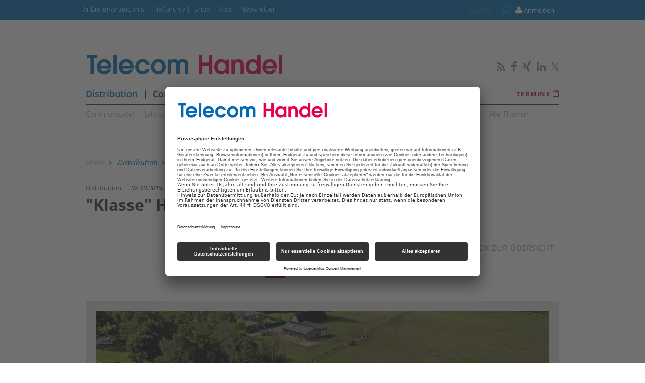

--- FILE ---
content_type: text/html; charset=UTF-8
request_url: https://www.telecom-handel.de/bildergalerie/klasse-hausmesse-michael-telecom-2137062.html?seite=0
body_size: 11132
content:
<!DOCTYPE html>
<html prefix="og: http://ogp.me/ns#" class="no-js" lang="de-DE" data-placeholder-focus="true">

<head>
      <link rel="dns-prefetch" href="//app.usercentrics.eu" />
  <link rel="dns-prefetch" href="//api.usercentrics.eu" />

  <link rel="preconnect" href="//app.usercentrics.eu">
  <link rel="preconnect" href="//api.usercentrics.eu">

      <link rel="preconnect" href="//privacy-proxy.usercentrics.eu">
  
  <link rel="preload" href="//app.usercentrics.eu/browser-ui/latest/loader.js" as="script">
      <link rel="preload" href="//privacy-proxy.usercentrics.eu/latest/uc-block.bundle.js" as="script">
  
      <script id="usercentrics-cmp" data-settings-id="rEYE8sMIH" src="https://app.usercentrics.eu/browser-ui/latest/loader.js" async></script>
  
      <script type="application/javascript" src="https://privacy-proxy.usercentrics.eu/latest/uc-block.bundle.js"></script>
  
  <meta charset="UTF-8">
  <meta name="viewport" content="width=device-width, initial-scale=1, maximum-scale=1, user-scalable=no">

  
    <link rel="apple-touch-icon" sizes="180x180" href="/apple-touch-icon.png">
  <link rel="icon" type="image/png" sizes="32x32" href="/favicon-32x32.png">
  <link rel="icon" type="image/png" sizes="16x16" href="/favicon-16x16.png">
  <link rel="manifest" href="/site.webmanifest">
  <link rel="mask-icon" href="/safari-pinned-tab.svg" color="#5bbad5">
  <meta name="msapplication-TileColor" content="#ffffff">
  <meta name="theme-color" content="#ffffff">

    
  <!-- Chrome, Firefox OS and Opera -->
  <meta name="theme-color" content="#C1004A">
  <!-- Windows Phone -->
  <meta name="msapplication-navbutton-color" content="#C1004A">
  <!-- iOS Safari -->
  <meta name="apple-mobile-web-app-capable" content="yes">
  <meta name="apple-mobile-web-app-status-bar-style" content="#C1004A">

    <title>&quot;Klasse&quot; Hausmesse bei Michael Telecom - telecom-handel.de</title>

           <meta name="description" content="Michael&#x20;Telecom&#x20;feierte&#x20;mit&#x20;mehr&#x20;als&#x20;1.600&#x20;G&#x00E4;sten&#x20;und&#x20;60&#x20;Ausstellern&#x20;die&#x20;mittlerweile&#x20;19.&#x20;Herbstmesse&#x20;in&#x20;Bohmte.&#x20;Und&#x20;der&#x20;Termin&#x20;f&#x00FC;r&#x20;2020&#x20;steht&#x20;auch&#x20;schon&#x20;fest.">       <meta name="author" content="Telecom Handel" />    <meta name="copyright" content="Telecom Handel"/>   <meta name="page-topic" content="News und Wissen für den TK-Fachhandel – telecom-handel.de" />      <meta name="company" content="News und Wissen für den TK-Fachhandel – telecom-handel.de" />    
  <meta name="rating" content="general" />
  <meta name="content-language" content="DE" />

            <meta name="twitter:card" content="summary_large_image" />
    <meta name="twitter:site" content="@TelecomHandel" />
          <meta name="twitter:image" content="https://www.telecom-handel.de/img/1/2/8/8/5/2/4/MT_Hausmesse_2019_6_w212_h176.jpg" />
    
    <meta name="twitter:description" content="Michael&#x20;Telecom&#x20;feierte&#x20;mit&#x20;mehr&#x20;als&#x20;1.600&#x20;G&#x00E4;sten&#x20;und&#x20;60&#x20;Ausstellern&#x20;die&#x20;mittlerweile&#x20;19.&#x20;Herbstmesse&#x20;in&#x20;Bohmte.&#x20;Und&#x20;der&#x20;Termin&#x20;f&#x00FC;r&#x20;2020&#x20;steht&#x20;auch&#x20;schon&#x20;fest." />
    

        <meta property="og:type" content="article" />
                              <meta property="og:title" content="&quot;Klasse&quot;&#x20;Hausmesse&#x20;bei&#x20;Michael&#x20;Telecom" />                                <meta property="og:url" content="https://www.telecom-handel.de/bildergalerie/klasse-hausmesse-michael-telecom-2137062.html" />     <meta property="og:site_name" content="Telecom Handel" />                       <meta property="og:description" content="Michael&#x20;Telecom&#x20;feierte&#x20;mit&#x20;mehr&#x20;als&#x20;1.600&#x20;G&#x00E4;sten&#x20;und&#x20;60&#x20;Ausstellern&#x20;die&#x20;mittlerweile&#x20;19.&#x20;Herbstmesse&#x20;in&#x20;Bohmte.&#x20;Und&#x20;der&#x20;Termin&#x20;f&#x00FC;r&#x20;2020&#x20;steht&#x20;auch&#x20;schon&#x20;fest." />                  <meta property="og:image" content="https://www.telecom-handel.de/img/1/2/8/8/5/2/4/MT_Hausmesse_2019_6_w1200_h629.jpg" />
        <meta property="og:image:width" content="1200" />
        <meta property="og:image:height" content="629" />
            
                                <link rel="next" href="https://www.telecom-handel.de/bildergalerie/klasse-hausmesse-michael-telecom-2137062.html?seite=1" />
          <meta name="robots" content="INDEX,FOLLOW" />
          <link rel="canonical" href="https://www.telecom-handel.de/bildergalerie/klasse-hausmesse-michael-telecom-2137062.html" />
                      

  
  <link rel="sitemap" type="application/xml" title="Sitemap" href="https://www.telecom-handel.de/sitemaps/sitemap_index.xml" />

        <meta name="google-site-verification" content="yPHH-E-sv2lRBxmp8z-BThZwD2Tak3OKMS3qLQbxi5Q" />
  
    <meta name="msvalidate.01" content="414A77615308221FA80C455ECA6B16FB" />
    
    <link rel="stylesheet" type="text/css" href="https&#x3A;&#x2F;&#x2F;www.telecom-handel.de&#x2F;static&#x2F;serverside&#x2F;css.php&#x2F;ths-bootstrap-3.0.0.scss&#x3F;timestamp&#x3D;1644595648" />
  <link rel="stylesheet" type="text/css" href="https&#x3A;&#x2F;&#x2F;www.telecom-handel.de&#x2F;static&#x2F;serverside&#x2F;css.php&#x2F;ths-fonts.scss&#x3F;timestamp&#x3D;1644595648" />
  <link rel="stylesheet" type="text/css" href="https&#x3A;&#x2F;&#x2F;www.telecom-handel.de&#x2F;static&#x2F;serverside&#x2F;css.php&#x2F;ths.scss&#x3F;timestamp&#x3D;1644595648" />


            <script src="https://www.telecom-handel.de/static/all/javascript/jquery/1.8.2/jquery.min.js"></script>
    <script src="https://www.telecom-handel.de/static/all/javascript/jquery-ui/1.10.0/jquery-ui.min.js"></script>
    <script type="text/javascript" src='https&#x3A;&#x2F;&#x2F;www.telecom-handel.de&#x2F;static&#x2F;serverside&#x2F;js.php&#x3F;timestamp&#x3D;1677682383&amp;g&#x3D;ths'></script>

                  
        <!-- BusinessAd Integration -->
    
                                                              <script type="text/plain" data-usercentrics="BusinessAds">
          var Ads_BA_ADIDsite = "telecom-handel.de";
          var Ads_BA_ADIDsection = "rotation";
          var Ads_BA_keyword = "";
        </script>
      
    
        
    <script type="text/plain" data-usercentrics="Facebook Social Plugins" async defer src="https://connect.facebook.net/en_US/sdk.js#xfbml=1&version=v3.2"></script>
        

<script src='https://www.googletagservices.com/tag/js/gpt.js'></script>
<script>
  googletag.cmd.push(function() {

     
       
                  googletag.defineSlot('/21615746714/THX_D_Bildergalerie_Top', [[970,90],[960,90],[728,90],[468,60]], 'werbeplatz_dfp_desktop_leaderboard_bildergalerie').addService(googletag.pubads());
        
                  googletag.defineSlot('/21615746714/THX_D_Bildergalerie_Header', [[970,250],[940,250],[994,250],[728,90],[940,90],[940,300]], 'werbeplatz_dfp_desktop_billboard_bildergalerie').addService(googletag.pubads());
        
                  googletag.defineSlot('/21615746714/THX_D_Bildergalerie_OffContent', [[120,600],[160,600],[300,600],[300,1050]], 'werbeplatz_dfp_desktop_offcontent_bildergalerie').addService(googletag.pubads());
        
        
                  googletag.defineSlot('/21615746714/THX_D_Bildergalerie_Skyscraper', [[120,600],[160,600],[300,600]], 'werbeplatz_dfp_desktop_skyscraper_bildergalerie').addService(googletag.pubads());
        
        
      
    
  });

  googletag.pubads().setTargeting("URL", window.location.pathname.substr(0, 40));

       googletag.pubads().setTargeting("CATEGORY", "Distribution");
    googletag.pubads().setTargeting("TAGS", [
      'Michael Telecom','Hausmesse'    ]);
  
  googletag.pubads().collapseEmptyDivs();
  googletag.pubads().setPrivacySettings({limitedAds: true});
  googletag.enableServices();
</script>

          <script type="text/javascript" src="https://storage.googleapis.com/adlib/nmgu_adlib.js"></script>
    
    
  
    
        <meta property="fb:pages" content="115608005147651" />
  
    
        <script src="https://www.telecom-handel.de/static/all/javascript/showads/showads.js"></script>
  
  
    

      <script type="text/plain" data-usercentrics="plenigo" src="https://static.plenigo.com/static_resources/javascript/SjG9HEC553Hhd7N9zKfk/plenigo_sdk.min.js" data-disable-metered="true" data-cookie-domain=".telecom-handel.de" data-profile-security-label="true" defer>
    const timeout = setTimeout(() => clearInterval(interval), 30000);
    const interval = setInterval(() => {
      if (plenigo) {
        
        clearInterval(interval);
        clearTimeout(timeout);
      }
    }, 100);
    </script>
  
  
      
      <!-- Google Tag Manager -->
    <script type="text/plain" data-usercentrics="Google Tag Manager">(function(w,d,s,l,i){w[l]=w[l]||[];w[l].push({'gtm.start':
        new Date().getTime(),event:'gtm.js'});var f=d.getElementsByTagName(s)[0],
      j=d.createElement(s),dl=l!='dataLayer'?'&l='+l:'';j.async=true;j.src=
      'https://www.googletagmanager.com/gtm.js?id='+i+dl;f.parentNode.insertBefore(j,f);
    })(window,document,'script','dataLayer','GTM-WF37SNZ');</script>
    <!-- End Google Tag Manager -->

    <script>
      /*  */
      var abpuser = 0;
      var abpuser_dimension = 'inactive';
      if ( window.canRunAds === undefined ) {
        abpuser = 1;
        var abpuser_dimension = 'active';
      }

          </script>
  
    
      <script type="text/plain" data-usercentrics="BusinessAds">
      (function() {
        var s   = document.createElement('script');
        s.type  = 'text/javascript';
        s.async = true;
        s.src   = '//d.bacontent.de/d/init';
        var sc  = document.getElementsByTagName('script')[0];
        sc.parentNode.insertBefore(s, sc);
      })();
    </script>
  
      <script type="application/json" id="instana-data">
      {
        "page": "bildergalerie_data",
        "backendTraceId": "cab00bb83a89f9a8"
      }
    </script>
  
    
                            <!-- Code snippet: Facebook Domain Verification, aus den Header-Daten -->
        <meta name="facebook-domain-verification" content="03u5lsohmupnfgt22twd8ubalz9uf2" />
        <!-- Code snippet: Facebook Domain Verification, Ende -->
                              <!-- Code snippet: Google Limited Ads, aus den Header-Daten -->
        googletag.pubads().setPrivacySettings({limitedAds: true});
        <!-- Code snippet: Google Limited Ads, Ende -->
            
  <!-- Code snippets teaser - start -->
          <!-- Code snippets teaser - end -->

  
        
  
</head>

<body>

  
  
      <!-- Google Tag Manager (noscript) -->
    <noscript>
      <iframe
        src="https://www.googletagmanager.com/ns.html?id=GTM-WF37SNZ"
        height="0" width="0" style="display:none;visibility:hidden">
      </iframe>
    </noscript>
    <!-- End Google Tag Manager (noscript) -->
  

                    
<a name="top"></a>

  
<div id="seite">

  <div class="wrapper-top hidden-print">
    <div id="wrapper">
              <div id="wm_lb">
            
    
  
        
    <div id="werbung-dfp-werbeplatz_dfp_desktop_leaderboard_bildergalerie" class="werbung-dfp hidden-print">
      <div id="werbeplatz_dfp_desktop_leaderboard_bildergalerie" class="werbung-wrapper" >
        <script>
          googletag.cmd.push(function() { googletag.display("werbeplatz_dfp_desktop_leaderboard_bildergalerie"); });
        </script>
      </div>
    </div>

  
        </div>
        <div id="wm_sc_sc2_container">
          <div id="wm_sc">
              
    
  
        
    <div id="werbung-dfp-werbeplatz_dfp_desktop_offcontent_bildergalerie" class="werbung-dfp hidden-print">
      <div id="werbeplatz_dfp_desktop_offcontent_bildergalerie" class="werbung-wrapper" >
        <script>
          googletag.cmd.push(function() { googletag.display("werbeplatz_dfp_desktop_offcontent_bildergalerie"); });
        </script>
      </div>
    </div>

  
                      </div>
          <div id="wm_sc2">
              
    
          </div>
        </div>
        <div id="wm_sl_container">
          <div id="wm_sl">
                            
    
  
        
    <div id="werbung-dfp-werbeplatz_dfp_desktop_skyscraper_bildergalerie" class="werbung-dfp hidden-print">
      <div id="werbeplatz_dfp_desktop_skyscraper_bildergalerie" class="werbung-wrapper" >
        <script>
          googletag.cmd.push(function() { googletag.display("werbeplatz_dfp_desktop_skyscraper_bildergalerie"); });
        </script>
      </div>
    </div>

  
                      </div>
        </div>
          </div>

    <header class="header">

  
<div id="dachleiste" class="hidden-sm hidden-xs">

  <div class="wrapper">

    <div id="dachzeile-menu">
      Menü <span class="fa fa-angle-right" aria-hidden="true"></span>
    </div>



    <div class="dachleiste-links">
      <div>
        <div class="dachleiste-logo">
          <a id="dachleiste-logo" class="navbar-brand hide-me" href="https://www.telecom-handel.de">
            <img src="/img/3/6/3/3/0/8/ths-logo-klein.png" />
          </a>
        </div>
      </div>

      <div>

        <ul class="dachzeile-menu">

          
          
                        
            
            
                                                                                                            <li>
                  <a href="https://anbieter.telecom-handel.de" target="_blank" >
                    Anbieterverzeichnis
                  </a>
                </li>
              
            
                                                                                                            <li>
                  <a href="/hefte_data_1142447.html"  >
                    Heftarchiv
                  </a>
                </li>
              
            
                                                                                                            <li>
                  <a href="https://shop.telecom-handel.de/" target="_top" >
                    Shop
                  </a>
                </li>
              
            
                                                                                                            <li>
                  <a href="/abonnement-2644863.html"  >
                    Abo
                  </a>
                </li>
              
            
                                                                                                            <li>
                  <a href="/newsletter-799985.html"  >
                    Newsletter
                  </a>
                </li>
              
            
                  </ul>
      </div>

    </div>

    
          <div class="dachleiste-rechts">

        <div>
          <form class="hidden-print form_header search font5-15" action="/suche/index.html" method="post">
  <input type="hidden" name="form_simple" value="1"/>
  <input type="hidden" name="bid" value="1288524"/>
  <input type="hidden" name="cid" value="2137062"/>
  <input class="query search" type="text" name="query" placeholder="Suchen " />
  <span class="search-icon fa fa-search" aria-hidden="true"></span>
  <input type="reset" class="query-reset color-blue_70" value="&#10005;"/>
</form>

<script type="text/javascript">
  var suche_ajax_url = '/suche/ajax.php';
  var use_test_data = false;
</script>
        </div>

        <div>
            <ul class="navbar-nav navbar-right font4-16 plenigo-login">
    <li class="dropdown">

                        <a href="#" onclick="plenigo.login(); return false;" class="dropdown-toggle" data-toggle="dropdown"><div class="navbar-login-elements"><span class="fa fa-user" aria-hidden="true"></span> Anmelden</div></a>
              
    </li>

          <li class="hidden-md hidden-lg">
        <a href="#" onclick="plenigo.login(); return false;" class="dropdown-toggle font4-20" data-toggle="dropdown"><span class="fa fa-user" aria-hidden="true"></span> Anmelden</a>
      </li>
      </ul>
         </div>

      </div>
    
  </div>

</div>



<div id="dachleiste-mobil" class="hidden-md hidden-lg">

  <div class="wrapper">

    <div class="dachleiste-links">

      <div>
        <div class="dachleiste-logo">
          <a href="https://www.telecom-handel.de">
            <img src="/img/3/6/3/3/0/8/ths-logo-mobile.png" />
          </a>
        </div>
      </div>

    </div>

    <div class="dachleiste-rechts">
      <button type="button" class="navbar-toggle collapsed" data-toggle="collapse" data-target=".navbar-collapse">
          <span></span>
        </button>
    </div>

  </div>

</div>


<div class="collapse navbar-collapse">

  <div class="wrapper hidden-md hidden-lg">

    <ul>

      
        <li>
          <form class="hidden-print form_header search font5-15" action="/suche/index.html" method="post">
  <input type="hidden" name="form_simple" value="1"/>
  <input type="hidden" name="bid" value="1288524"/>
  <input type="hidden" name="cid" value="2137062"/>
  <input class="query search" type="text" name="query" placeholder="Suchen " />
  <span class="search-icon fa fa-search" aria-hidden="true"></span>
  <input type="reset" class="query-reset color-blue_70" value="&#10005;"/>
</form>

<script type="text/javascript">
  var suche_ajax_url = '/suche/ajax.php';
  var use_test_data = false;
</script>
        </li>

                  <li class="navigation">
            <a href="/distribution-736628.html"  >
              Distribution
            </a>
          </li>
                  <li class="navigation">
            <a href="/consumer-communications-736634.html"  >
              Consumer Communications
            </a>
          </li>
                  <li class="navigation">
            <a href="/business-solutions-736640.html"  >
              Business Solutions
            </a>
          </li>
                  <li class="navigation">
            <a href="/point-of-sale-741885.html"  >
              PoS
            </a>
          </li>
                  <li class="navigation">
            <a href="/digital_showroom/showroom_2635761_2635761.html"  >
              Showroom
            </a>
          </li>
        
        
                                                          
                      <li>
              <a href="https://anbieter.telecom-handel.de" target="_blank" >
                Anbieterverzeichnis
              </a>
            </li>
          
        
                                                          
                      <li>
              <a href="/hefte_data_1142447.html"  >
                Heftarchiv
              </a>
            </li>
          
        
                                                          
                      <li>
              <a href="https://shop.telecom-handel.de/" target="_top" >
                Shop
              </a>
            </li>
          
        
                                                          
                      <li>
              <a href="/abonnement-2644863.html"  >
                Abo
              </a>
            </li>
          
        
                                                          
                      <li>
              <a href="/newsletter-799985.html"  >
                Newsletter
              </a>
            </li>
          
        
                    <ul class="navbar-nav navbar-right font4-16 plenigo-login">
    <li class="dropdown">

                        <a href="#" onclick="plenigo.login(); return false;" class="dropdown-toggle" data-toggle="dropdown"><div class="navbar-login-elements"><span class="fa fa-user" aria-hidden="true"></span> Anmelden</div></a>
              
    </li>

          <li class="hidden-md hidden-lg">
        <a href="#" onclick="plenigo.login(); return false;" class="dropdown-toggle font4-20" data-toggle="dropdown"><span class="fa fa-user" aria-hidden="true"></span> Anmelden</a>
      </li>
      </ul>
         
                          
        <li class="social">
                      <a href="http://www.telecom-handel.de/Telecom-Handel-Newsfeed.html" target="_blank">
                            <span class="fa fa-rss color-whit"></span>
                          </a>
                      <a href="https://de-de.facebook.com/telecomhandel" target="_blank">
                            <span class="fa fa-facebook color-whit"></span>
                          </a>
                      <a href="https://www.xing.com/news/pages/telecom-handel-212" target="_blank">
                            <span class="fa fa-xing color-whit"></span>
                          </a>
                      <a href="https://www.linkedin.com/company/telecomhandel" target="_blank">
                            <span class="fa fa-linkedin color-whit"></span>
                          </a>
                      <a href="https://twitter.com/TelecomHandel" target="_blank">
                              <svg xmlns="http://www.w3.org/2000/svg" viewBox="0 0 24 24" width="16" height="16" fill="currentColor" class="color-mgra">
                  <title>Twitter</title>
                  <path d="M14.283 10.386L23.218 0h-2.118L13.343 9.018L7.146 0H0l9.37 13.636L0 24.527h2.118l8.027-9.523L16.853 24.527H24L14.283 10.386zm-2.9 3.37l-.947-1.36L2.88 1.594h3.25l8.224 11.93l.948 1.37L23.218 23h-3.25L11.384 13.756z"/>
                </svg>
                          </a>
                  </li>
          </ul>

  </div>

</div>


<script>
  $(document).ready(function(){
    $('.query').focus(function() {
      $('.dachleiste-links').hide();
      $('.dachleiste-mitte').hide();
      $('#dachzeile-menu').show();
      $('.query-reset').fadeTo(1);
      $('.query-reset').addClass('color-whit').removeClass('color-dgra_70');
      $('.search-icon').addClass('color-whit');
    });
    $('.query').blur(function() {
      $('.dachleiste-links').delay(550).show(1);
      $('.dachleiste-mitte').delay(550).show(1);
      $('#dachzeile-menu').delay(550).hide(1);
      $('.query-reset').fadeTo(0);
      $('.query-reset').addClass('color-dgra_70').removeClass('color-whit');
      $('.search-icon').removeClass('color-whit');
      $('.query').val('');
    });
  });
</script>

  <div class="logo-suche hidden-xs hidden-sm">
    <div class="row">
              <div class="logo col-md-20">        <a href="/"
           style="
             background-image: url('/img/3/6/3/3/0/8/ths-logo-gross.png');
             background-size: contain;
             ">
          Telecom Handel
        </a>
        </div>                    <div id="buttons-social" class="float-right">
          <div class="hidden-print share   float-right col-md-30  clear clearfix ">
  
                    
          <a href="http://www.telecom-handel.de/Telecom-Handel-Newsfeed.html" target="_blank">
                  <span class="fa fa-rss color-mgra"></span>
              </a>
          <a href="https://de-de.facebook.com/telecomhandel" target="_blank">
                  <span class="fa fa-facebook color-mgra"></span>
              </a>
          <a href="https://www.xing.com/news/pages/telecom-handel-212" target="_blank">
                  <span class="fa fa-xing color-mgra"></span>
              </a>
          <a href="https://www.linkedin.com/company/telecomhandel" target="_blank">
                  <span class="fa fa-linkedin color-mgra"></span>
              </a>
          <a href="https://twitter.com/TelecomHandel" target="_blank">
                  <svg xmlns="http://www.w3.org/2000/svg" viewBox="0 0 24 24" width="16" height="16" fill="currentColor" class="color-mgra">
            <title>Twitter</title>
            <path d="M14.283 10.386L23.218 0h-2.118L13.343 9.018L7.146 0H0l9.37 13.636L0 24.527h2.118l8.027-9.523L16.853 24.527H24L14.283 10.386zm-2.9 3.37l-.947-1.36L2.88 1.594h3.25l8.224 11.93l.948 1.37L23.218 23h-3.25L11.384 13.756z"/>
          </svg>
              </a>
    
  </div>        </div>
          </div>

    <div id="column-headers-placeholder"></div>

    <div class="hidden-print bgcol-whit" id="column-headers">
              <div class="column-headers">
          <div role="navigation" class="hauptnavigation font3-18">
  <style>
                                                                      .hauptnavigation ul.horizontal li.navigation.navigation-elem-4:hover {
        color: #026AB4;
      }
                            .hauptnavigation ul.horizontal li.navigation.navigation-elem-5:hover {
        color: #026AB4;
      }
            </style>
  <ul class="horizontal">
          <li class="navigation navigation-elem-1
                              color-serv
                  ">
        <a href="/distribution-736628.html" >
          Distribution
        </a>
      </li>
              <li class="navigation divider-senkrecht"></li>
                <li class="navigation navigation-elem-2
                              color-serv-effekt
                  ">
        <a href="/consumer-communications-736634.html" >
          Consumer Communications
        </a>
      </li>
              <li class="navigation divider-senkrecht"></li>
                <li class="navigation navigation-elem-3
                              color-serv-effekt
                  ">
        <a href="/business-solutions-736640.html" >
          Business Solutions
        </a>
      </li>
              <li class="navigation divider-senkrecht"></li>
                <li class="navigation navigation-elem-4
        ">
        <a href="/point-of-sale-741885.html" >
          PoS
        </a>
      </li>
              <li class="navigation divider-senkrecht"></li>
                <li class="navigation navigation-elem-5
        ">
        <a href="/digital_showroom/showroom_2635761_2635761.html" >
          Showroom
        </a>
      </li>
                    <li class="termine font2-13"><a href="/termine-1254355.html" target="_top"> Termine <i class="fa fa-calendar-o" aria-hidden="true"></i></a></li>
            </ul>
</div>
          <div class="tagbar font5-15 box">
  <ul class="horizontal">
                        <li class="themen box"><a href="/communicate-2460398.html">Communicate!</a></li>
                              <li class="themen box"><a href="/jahrbuch-2613071.html">Jahrbuch</a></li>
                              <li class="themen box"><a href="/th-plus-1214987.html">TH plus</a></li>
                              <li class="themen box"><a href="/th-insight-1220733.html">TH Insight</a></li>
                              <li class="themen box"><a href="/termine-822321.html">Termine</a></li>
                              <li class="themen box"><a href="/modern-workplace-1557766.html">Modern Workplace</a></li>
                              <li class="themen box"><a href="/25-jahre-th-2753681.html">25 Jahre TH</a></li>
                              <li class="themen box"><a href="/reports-2651471.html">Reports</a></li>
                              <li class="themen box"><a href="/test-822090.html">Test</a></li>
                              <li class="themen box"><a href="/themen-736602.html">Alle Themen</a></li>
            </ul>
</div>
        </div>
          </div>
  </div>

</header>

          <div id="wm_bb" class="wm_adv widget wm_bb">
          
    
  
        
    <div id="werbung-dfp-werbeplatz_dfp_desktop_billboard_bildergalerie" class="werbung-dfp hidden-print">
      <div id="werbeplatz_dfp_desktop_billboard_bildergalerie" class="werbung-wrapper" >
        <script>
          googletag.cmd.push(function() { googletag.display("werbeplatz_dfp_desktop_billboard_bildergalerie"); });
        </script>
      </div>
    </div>

  
              </div>
      </div>

  <div id="content" class="container">

    <div class="main row">

      
<div class="col-md-30 no-padding">
  <article class="bildergalerie bgcol-whit">

    <div class="row">
      <nav id="breadcrumb" class="box col-md-30 hidden-print">

  
    
      <div id="crumb">
        <a href="/">
          Home
        </a>
      </div>

    
          <span class="gt fa fa-angle-right"></span>
    
  
    
      <div id="crumb" >
                  <a href="/distribution-736628.html" class="color-serv">
        
            Distribution

                  </a>
              </div>

    
          <span class="gt fa fa-angle-right"></span>
    
  
    
      <div id="crumb" >
                  <a href="/themen-736602.html" >
        
            Alle Themen

                  </a>
              </div>

    
          <span class="gt fa fa-angle-right"></span>
    
  
    
      <div id="crumb" >
                  <a href="/michael-telecom-795894.html" >
        
            Michael Telecom

                  </a>
              </div>

    
          <span class="gt fa fa-angle-right"></span>
    
  
    
      <div id="crumb"  title='&quot;Klasse&quot; Hausmesse bei Michael Telecom' >
        
            "Klasse" Hausmesse bei Michael Telecom

              </div>

    
    
  
</nav>
    </div>

    <div class="row">
      <div id="nav-anker">
        <script>
          var isChrome = /Chrome/.test(navigator.userAgent) && /Google Inc/.test(navigator.vendor);
          var isSafari = /Safari/.test(navigator.userAgent) && /Apple Computer/.test(navigator.vendor);
          var s_bodyElem = 'html';
          if(isChrome||isSafari)
          {
            s_bodyElem = 'body';
          }
          $(s_bodyElem).animate({
            scrollTop: $('#nav-anker').offset().top
          }, 650);
        </script>
      </div>
    </div>

    <div class="ueberschrift">
      <div class="datum-navigationsknoten-wrapper">
        <span class="navigationsknoten color-serv">Distribution</span>
        <span class="datum">02.10.2019, 12:29 Uhr</span>
      </div>
      <h1 class="headline">
        "Klasse" Hausmesse bei Michael Telecom
      </h1>
      <div class="clear-right"></div>
    </div>

    <div class="row nav-container">
        
  <div class="col-md-8 col-sm-8  float-left"></div>
  <div class="lnk-medienseite float-right col-md-8 col-sm-8">
    <a href="/bildergalerien_736594.html"><i class="fa fa-angle-right color-pink"></i> Zur&uuml;ck zur &Uuml;bersicht</a>
  </div>
  <div class="seitennavigation">
    
  <div class="navi-box clear-left font2-24 row">
    <div class="paging  col-md-30">
      <ul class="no-bullets">

        
                          
                              <li  class="active " >
              <a  href="https://www.telecom-handel.de/bildergalerie/klasse-hausmesse-michael-telecom-2137062.html?seite=0" title=""><div> 1 </div></a>
            </li>
                                        <li  class="inactive " >
              <a  href="https://www.telecom-handel.de/bildergalerie/klasse-hausmesse-michael-telecom-2137062.html?seite=1" title=""><div> 2 </div></a>
            </li>
                                        <li class="punkte"><div> &hellip; </div> </li>
                  
                              <li class="letzte ">
              <a class="letzte" href="https://www.telecom-handel.de/bildergalerie/klasse-hausmesse-michael-telecom-2137062.html?seite=5" title=""><div> 6 </div></a>
            </li>
                  
                    <li class="weiter color-pink">
              <a rel="next" href="https://www.telecom-handel.de/bildergalerie/klasse-hausmesse-michael-telecom-2137062.html?seite=1" title=""><div> <span class="fa fa-angle-right"></span> </div></a>
            </li>
        
      </ul>
    </div>
  </div>
        

  </div>

    </div>

    
      <div id="aufmacherbild">
        <div class="wrapper">

                      <picture>
              <!--[if IE 9]><video style="display: none;"><![endif]-->
              <source srcset="/img/1/2/8/8/5/2/4/MT_Hausmesse_2019_6_w900_h600.jpg" media="(min-width: 640px)">
              <source srcset="/img/1/2/8/8/5/2/4/MT_Hausmesse_2019_6_w640_h400.jpg" media="(min-width: 480px)">
              <source srcset="/img/1/2/8/8/5/2/4/MT_Hausmesse_2019_6_w480_h300.jpg" media="(min-width: 320px)">
              <source srcset="/img/1/2/8/8/5/2/4/MT_Hausmesse_2019_6_w320_h200.jpg" media="(min-width: 282px)">
              <!--[if IE 9]></video><![endif]-->
              <img srcset="/img/1/2/8/8/5/2/4/MT_Hausmesse_2019_6_w191_h159.jpg" alt="">
            </picture>
                                                                  <a class="bildergalerie-next-image" href="https://www.telecom-handel.de/bildergalerie/klasse-hausmesse-michael-telecom-2137062.html?seite=1">
              <div>
                <i class="fa fa-angle-right"></i>
              </div>
            </a>
                                                                                                                      </div>
      </div>

      <div class="quelle">
                  <div class="bildquelle_prefix">Quelle:&nbsp;</div><div class="fliesstext">Michael Telecom</div>
              </div>

      <div class="bildunterschrift">
        <div class="bildunterschrift">Michael Telecom feierte mit mehr als 1.600 Gästen und 60 Ausstellern die mittlerweile 19. Herbstmesse in Bohmte. Und der Termin für 2020 steht auch schon fest.</div>
<div class="bildunterschrift">„Die Herbstmesse war klasse, wir haben tolles Feedback von Ausstellern und Kunden bekommen", freut sich&nbsp;Oliver Hemann, Mitglied der Geschäftsleitung &amp; Prokurist des Distributors.</div>
      </div>

        <div class="row nav-container bgcol-whit">
        
  <div class="col-md-8 col-sm-8  float-left"></div>
  <div class="lnk-medienseite float-right col-md-8 col-sm-8">
    <a href="/bildergalerien_736594.html"><i class="fa fa-angle-right color-pink"></i> Zur&uuml;ck zur &Uuml;bersicht</a>
  </div>
  <div class="seitennavigation">
    
  <div class="navi-box clear-left font2-24 row">
    <div class="paging  col-md-30">
      <ul class="no-bullets">

        
                          
                              <li  class="active " >
              <a  href="https://www.telecom-handel.de/bildergalerie/klasse-hausmesse-michael-telecom-2137062.html?seite=0" title=""><div> 1 </div></a>
            </li>
                                        <li  class="inactive " >
              <a  href="https://www.telecom-handel.de/bildergalerie/klasse-hausmesse-michael-telecom-2137062.html?seite=1" title=""><div> 2 </div></a>
            </li>
                                        <li class="punkte"><div> &hellip; </div> </li>
                  
                              <li class="letzte ">
              <a class="letzte" href="https://www.telecom-handel.de/bildergalerie/klasse-hausmesse-michael-telecom-2137062.html?seite=5" title=""><div> 6 </div></a>
            </li>
                  
                    <li class="weiter color-pink">
              <a rel="next" href="https://www.telecom-handel.de/bildergalerie/klasse-hausmesse-michael-telecom-2137062.html?seite=1" title=""><div> <span class="fa fa-angle-right"></span> </div></a>
            </li>
        
      </ul>
    </div>
  </div>
        

  </div>

    </div>
  </article>
</div>

<div class="bildergalerie bildergalerie-disqus-container col-md-20">
  
      <div class="row autoren">
      <div class="col-md-30" >

                            <hr class="trenner" />

          <div class="row autor">

            <div class="col-md-30">

                            <div class="autor-bild">
                              </div>

                            <div class="autor-name">
                                  <div class="color-black">
                    <span>Autor(in)</span>
                    Christopher
                    Bertele
                  </div>
                              </div>

                            <div class="autor-social">
                                                
                                              </div>

            </div>

          </div>
          
        
      </div>
    </div>
  

    
    
    <hr class="trenner" />
    
  <div class="row container-themenleiste">

    
      <div class="themenleiste col-md-30 hidden-print">
        <ul>
                      <li class="thema">
              <a href="/michael-telecom-795894.html">Michael Telecom</a>
            </li>
                                <li class="thema"><a href="/hausmesse-794906.html">Hausmesse</a></li>
                  </ul>
      </div>

    
  </div>
    

        <hr class="trenner" />
  <div id="disqus_thread" class="hide-me hidden-print" style="margin-top: 32px;"></div>
  <script type="text/javascript">
            var disqus_shortname  = 'telecomhandelde'.trim();     var disqus_identifier = '1288524';     var disqus_title      = '\u0022Klasse\u0022\u0020Hausmesse\u0020bei\u0020Michael\u0020Telecom';      var disqus_url        = 'https\u003A\/\/www.telecom\u002Dhandel.de\/bildergalerie\/klasse\u002Dhausmesse\u002Dmichael\u002Dtelecom\u002D2137062.html';     
    $(document).ready(function(){
      if ($('#disqus_thread.hide-me')) $('#disqus_thread.hide-me').show();

            (function() {
        var dsq = document.createElement('script'); dsq.type = 'text/javascript'; dsq.async = true;
        dsq.src = '//' + disqus_shortname + '.disqus.com/embed.js';
        (document.getElementsByTagName('head')[0] || document.getElementsByTagName('body')[0]).appendChild(dsq);
      })();
    });
      </script>
  <noscript>Bitte aktivieren Sie JavaScript, um die Kommentare sehen zu können.</noscript>
  
    
</div>


      

    </div>

              <hr class="trenner"/>
      <div class="bottom-gallery row">
                  <div class="row bildergalerie-slider">
              

<div class="col-md-30">

      <a href="
                /bildergalerien_736594.html
       ">
      <div class="teaser-headline font4-18">
        Weitere Bildergalerien      </div>
    </a>
  
  <div id="teaser-slidertabs-1229382821" class="container-galerie teaser-slidertabs">
    <div id="container-slider-nav-1229382821"></div>
    <div>
      <ul id="slider-wrap" class="slides no-bullets">
                              <li class="float-left">
              <div id="teaser-slidertabs-1229382821-0">
                <div class="teaser-w10">
                                      <div class='bildergallerie-badge teaser-bgcolor-black color-whit font3-14'>
                      Bilder &nbsp;<div class='bocol-whit arrow-right-5px'></div>
                    </div>
                                    <a href="/bildergalerie/smartphone-bestseller-jahres-2025-2981181.html" target="_top">
                                          <div class="teaser-w10-img"
                           style="background: url('https://www.telecom-handel.de/img/1/8/0/4/6/5/3/Apple-iPhone-16e_w300_h250.jpg');">
                      </div>
                                        <div class="dachzeile-headline">
                                              <div class="dachzeile font4-15 color-serv">Top Ten:</div>
                                            <div class="headline font2-16 color-dgra">Das waren die Smartphone-Bestseller des Jahres 2025</div>
                    </div>
                  </a>
                </div>
              </div>
            </li>
                      <li class="float-left">
              <div id="teaser-slidertabs-1229382821-1">
                <div class="teaser-w10">
                                      <div class='bildergallerie-badge teaser-bgcolor-black color-whit font3-14'>
                      Bilder &nbsp;<div class='bocol-whit arrow-right-5px'></div>
                    </div>
                                    <a href="/bildergalerie/ausgezeichnet-sieger-leserwahlen-2025-2978359.html" target="_top">
                                          <div class="teaser-w10-img"
                           style="background: url('https://www.telecom-handel.de/img/1/8/0/2/3/0/4/251127_GOP_CJ-0807-_1_w300_h250.jpg');">
                      </div>
                                        <div class="dachzeile-headline">
                                              <div class="dachzeile font4-15 color-serv">Telecom Handel Gala:</div>
                                            <div class="headline font2-16 color-dgra">Ausgezeichnet: Die Sieger der Leserwahlen 2025</div>
                    </div>
                  </a>
                </div>
              </div>
            </li>
                      <li class="float-left">
              <div id="teaser-slidertabs-1229382821-2">
                <div class="teaser-w10">
                                      <div class='bildergallerie-badge teaser-bgcolor-black color-whit font3-14'>
                      Bilder &nbsp;<div class='bocol-whit arrow-right-5px'></div>
                    </div>
                                    <a href="/bildergalerie/schoensten-bilder-telecom-handel-gala-2978631.html" target="_top">
                                          <div class="teaser-w10-img"
                           style="background: url('https://www.telecom-handel.de/img/1/8/0/2/5/3/6/251127_GOP_CJ-0707_w300_h250.jpg');">
                      </div>
                                        <div class="dachzeile-headline">
                                              <div class="dachzeile font4-15 color-serv">Im GOP München:</div>
                                            <div class="headline font2-16 color-dgra">Die schönsten Bilder von der Telecom Handel Gala</div>
                    </div>
                  </a>
                </div>
              </div>
            </li>
                      <li class="float-left">
              <div id="teaser-slidertabs-1229382821-3">
                <div class="teaser-w10">
                                      <div class='bildergallerie-badge teaser-bgcolor-black color-whit font3-14'>
                      Bilder &nbsp;<div class='bocol-whit arrow-right-5px'></div>
                    </div>
                                    <a href="/bildergalerie/besten-momente-communicate-2025-2976398.html" target="_top">
                                          <div class="teaser-w10-img"
                           style="background: url('https://www.telecom-handel.de/img/1/8/0/0/5/3/4/communicate-2025-spiegelsaal_w300_h250.jpg');">
                      </div>
                                        <div class="dachzeile-headline">
                                              <div class="dachzeile font4-15 color-serv">Bildergalerie:</div>
                                            <div class="headline font2-16 color-dgra">Die besten Momente der Communicate! 2025</div>
                    </div>
                  </a>
                </div>
              </div>
            </li>
                      <li class="float-left">
              <div id="teaser-slidertabs-1229382821-4">
                <div class="teaser-w10">
                                      <div class='bildergallerie-badge teaser-bgcolor-black color-whit font3-14'>
                      Bilder &nbsp;<div class='bocol-whit arrow-right-5px'></div>
                    </div>
                                    <a href="/bildergalerie/einblicke-in-honors-neuen-flagship-store-2973816.html" target="_top">
                                          <div class="teaser-w10-img"
                           style="background: url('https://www.telecom-handel.de/img/1/7/9/8/3/2/6/WechatIMG164-opq3987513898_w300_h250.jpg');">
                      </div>
                                        <div class="dachzeile-headline">
                                              <div class="dachzeile font4-15 color-serv">Retail-Trends:</div>
                                            <div class="headline font2-16 color-dgra">Einblicke in Honors neuen Flagship-Store</div>
                    </div>
                  </a>
                </div>
              </div>
            </li>
                      <li class="float-left">
              <div id="teaser-slidertabs-1229382821-5">
                <div class="teaser-w10">
                                      <div class='bildergallerie-badge teaser-bgcolor-black color-whit font3-14'>
                      Bilder &nbsp;<div class='bocol-whit arrow-right-5px'></div>
                    </div>
                                    <a href="/bildergalerie/eindruecke-mwc-2025-2951688.html" target="_top">
                                          <div class="teaser-w10-img"
                           style="background: url('https://www.telecom-handel.de/img/1/7/8/1/9/8/5/IMG_2391_w300_h250.jpg');">
                      </div>
                                        <div class="dachzeile-headline">
                                              <div class="dachzeile font4-15 color-serv">Mobilfunkmesse:</div>
                                            <div class="headline font2-16 color-dgra">Das sind die Eindrücke vom MWC 2025</div>
                    </div>
                  </a>
                </div>
              </div>
            </li>
                      <li class="float-left">
              <div id="teaser-slidertabs-1229382821-6">
                <div class="teaser-w10">
                                      <div class='bildergallerie-badge teaser-bgcolor-black color-whit font3-14'>
                      Bilder &nbsp;<div class='bocol-whit arrow-right-5px'></div>
                    </div>
                                    <a href="/bildergalerie/smartphone-bestseller-2024-2948427.html" target="_top">
                                          <div class="teaser-w10-img"
                           style="background: url('https://www.telecom-handel.de/img/1/7/7/9/4/1/2/Apple-iPhone-13_w300_h250.jpg');">
                      </div>
                                        <div class="dachzeile-headline">
                                              <div class="dachzeile font4-15 color-serv">Top Ten:</div>
                                            <div class="headline font2-16 color-dgra">Das waren die Smartphone-Bestseller 2024</div>
                    </div>
                  </a>
                </div>
              </div>
            </li>
                      <li class="float-left">
              <div id="teaser-slidertabs-1229382821-7">
                <div class="teaser-w10">
                                      <div class='bildergallerie-badge teaser-bgcolor-black color-whit font3-14'>
                      Bilder &nbsp;<div class='bocol-whit arrow-right-5px'></div>
                    </div>
                                    <a href="/bildergalerie/besten-bilder-mobilezone-convention-2978450.html" target="_top">
                                          <div class="teaser-w10-img"
                           style="background: url('https://www.telecom-handel.de/img/1/8/0/2/3/8/4/3ddcb11f-760b-4baf-ac05-82ee9b14d1ec_w300_h250.jpg');">
                      </div>
                                        <div class="dachzeile-headline">
                                              <div class="dachzeile font4-15 color-serv">Distribution:</div>
                                            <div class="headline font2-16 color-dgra">Die besten Bilder der Mobilezone Convention</div>
                    </div>
                  </a>
                </div>
              </div>
            </li>
                      <li class="float-left">
              <div id="teaser-slidertabs-1229382821-8">
                <div class="teaser-w10">
                                      <div class='bildergallerie-badge teaser-bgcolor-black color-whit font3-14'>
                      Bilder &nbsp;<div class='bocol-whit arrow-right-5px'></div>
                    </div>
                                    <a href="/bildergalerie/schoensten-bilder-telecom-handel-gala-2940916.html" target="_top">
                                          <div class="teaser-w10-img"
                           style="background: url('https://www.telecom-handel.de/img/1/7/7/3/3/9/1/www.jacklinfotos.com_0381_w300_h250.jpg');">
                      </div>
                                        <div class="dachzeile-headline">
                                              <div class="dachzeile font4-15 color-serv">Award-Verleihung:</div>
                                            <div class="headline font2-16 color-dgra">Die schönsten Bilder der Telecom-Handel-Gala</div>
                    </div>
                  </a>
                </div>
              </div>
            </li>
                      <li class="float-left">
              <div id="teaser-slidertabs-1229382821-9">
                <div class="teaser-w10">
                                      <div class='bildergallerie-badge teaser-bgcolor-black color-whit font3-14'>
                      Bilder &nbsp;<div class='bocol-whit arrow-right-5px'></div>
                    </div>
                                    <a href="/bildergalerie/smartphone-bestseller-2939978.html" target="_top">
                                          <div class="teaser-w10-img"
                           style="background: url('https://www.telecom-handel.de/img/1/7/7/2/6/4/9/Galaxy-S24_w300_h250.jpg');">
                      </div>
                                        <div class="dachzeile-headline">
                                              <div class="dachzeile font4-15 color-serv">Drittes Quartal:</div>
                                            <div class="headline font2-16 color-dgra">Das sind die Smartphone-Bestseller</div>
                    </div>
                  </a>
                </div>
              </div>
            </li>
                      <li class="float-left">
              <div id="teaser-slidertabs-1229382821-10">
                <div class="teaser-w10">
                                      <div class='bildergallerie-badge teaser-bgcolor-black color-whit font3-14'>
                      Bilder &nbsp;<div class='bocol-whit arrow-right-5px'></div>
                    </div>
                                    <a href="/bildergalerie/schoensten-bilder-communicate-2938826.html" target="_top">
                                          <div class="teaser-w10-img"
                           style="background: url('https://www.telecom-handel.de/img/1/7/7/1/9/3/1/Communicate-29_w300_h250.jpg');">
                      </div>
                                        <div class="dachzeile-headline">
                                              <div class="dachzeile font4-15 color-serv">Branchen-Treff:</div>
                                            <div class="headline font2-16 color-dgra">Die schönsten Bilder der Communicate!</div>
                    </div>
                  </a>
                </div>
              </div>
            </li>
                      <li class="float-left">
              <div id="teaser-slidertabs-1229382821-11">
                <div class="teaser-w10">
                                      <div class='bildergallerie-badge teaser-bgcolor-black color-whit font3-14'>
                      Bilder &nbsp;<div class='bocol-whit arrow-right-5px'></div>
                    </div>
                                    <a href="/bildergalerie/gewinner-best-practice-awards-2024-2938651.html" target="_top">
                                          <div class="teaser-w10-img"
                           style="background: url('https://www.telecom-handel.de/img/1/7/7/1/7/8/8/Communicate-48_w300_h250.jpg');">
                      </div>
                                        <div class="dachzeile-headline">
                                              <div class="dachzeile font4-15 color-serv">Communicate!:</div>
                                            <div class="headline font2-16 color-dgra">Das sind die Gewinner der Best Practice Awards 2024</div>
                    </div>
                  </a>
                </div>
              </div>
            </li>
                        </ul>
    </div>
  </div>

  </div>
          </div>
              </div>
    
    <div id="footer" class="row footer font3-17 hidden-print">

  
      
    
                  <div class="wm_bc">
            
    
        </div>
          
    <div class="col-md-30 hidden-print">
  <div class="row sections">
            
<div class="col-xs-30 col-sm-15 col-md-6 teaser-w6 ">

  <div class="row">

    <div class="col-xs-30 col-sm-30 col-md-30">
      <a class="bocol-serv" href="/distribution-736628.html" target="_top">
        <div class="title color-serv font4-18">
          <span>Distribution</span>
        </div>
      </a>
    </div>

    <div class="teaser-w6-bild col-xs-12 col-sm-10 col-md-30 float-left">

                        <a href="/distribution/faro-com/faro-com-winterreise-im-pitztal-2981268.html" target="_top">
                          <img  emphasis_x="" emphasis_y="" height="140" src="https://www.telecom-handel.de/img/1/8/0/4/7/2/9/Gruppenbild_Winterincentive_012026_w170_h140.jpg" alt="" width="170" title="" />
                      </a>
              
    </div>
    <div class="teaser-w6-text col-xs-18 col-sm-20 col-md-30 float-right">

                        <a href="/distribution/faro-com/faro-com-winterreise-im-pitztal-2981268.html" target="_top">
                          <span class="font3-13 dachzeile">Incentive</span>
                        <span class="font2-15 headline">Faro-com auf Winterreise im Pitztal</span>
          </a>
              
    </div>

  </div>

</div>
            
<div class="col-xs-30 col-sm-15 col-md-6 teaser-w6 ">

  <div class="row">

    <div class="col-xs-30 col-sm-30 col-md-30">
      <a class="bocol-serv" href="/consumer-communications-736634.html" target="_top">
        <div class="title color-serv font4-18">
          <span>Consumer Communications</span>
        </div>
      </a>
    </div>

    <div class="teaser-w6-bild col-xs-12 col-sm-10 col-md-30 float-left">

                        <a href="/consumer-communications/motorola/motorola-zeigt-quartett-mittelklasse-2981266.html" target="_top">
                          <img  emphasis_x="" height="140" alt="" emphasis_y="" width="170" src="https://www.telecom-handel.de/img/1/8/0/4/7/2/7/motorola-g77_w170_h140.jpg" title="" />
                      </a>
              
    </div>
    <div class="teaser-w6-text col-xs-18 col-sm-20 col-md-30 float-right">

                        <a href="/consumer-communications/motorola/motorola-zeigt-quartett-mittelklasse-2981266.html" target="_top">
                          <span class="font3-13 dachzeile">Smartphones</span>
                        <span class="font2-15 headline">Motorola zeigt ein Quartett für die Mittelklasse</span>
          </a>
              
    </div>

  </div>

</div>
            
<div class="col-xs-30 col-sm-15 col-md-6 teaser-w6 hidden-xs">

  <div class="row">

    <div class="col-xs-30 col-sm-30 col-md-30">
      <a class="bocol-serv" href="/business-solutions-736640.html" target="_top">
        <div class="title color-serv font4-18">
          <span>Business Solutions</span>
        </div>
      </a>
    </div>

    <div class="teaser-w6-bild col-xs-12 col-sm-10 col-md-30 float-left">

                        <a href="/business-solutions/bitkom/second-life-statt-schredder-alt-it-bleibt-im-umlauf-2981262.html" target="_top">
                          <img  src="https://www.telecom-handel.de/img/1/8/0/4/7/2/3/shutterstock_2572324309_w170_h140.jpg" emphasis_x="" alt="" width="170" height="140" emphasis_y="" title="" />
                      </a>
              
    </div>
    <div class="teaser-w6-text col-xs-18 col-sm-20 col-md-30 float-right">

                        <a href="/business-solutions/bitkom/second-life-statt-schredder-alt-it-bleibt-im-umlauf-2981262.html" target="_top">
                          <span class="font3-13 dachzeile">Nachhaltigkeit</span>
                        <span class="font2-15 headline">Second Life statt Schredder: Alt-IT bleibt im Umlauf</span>
          </a>
              
    </div>

  </div>

</div>
            
<div class="col-xs-30 col-sm-15 col-md-6 teaser-w6 ">

  <div class="row">

    <div class="col-xs-30 col-sm-30 col-md-30">
      <a class="bocol-serv" href="/point-of-sale-741885.html" target="_top">
        <div class="title color-serv font4-18">
          <span>Point of Sale</span>
        </div>
      </a>
    </div>

    <div class="teaser-w6-bild col-xs-12 col-sm-10 col-md-30 float-left">

                        <a href="/point-of-sale/studie/ki-entscheidet-gekauft-2981072.html" target="_top">
                          <img  alt="" width="170" height="140" emphasis_x="" src="https://www.telecom-handel.de/img/1/8/0/4/5/5/0/shutterstock_2711973661_w170_h140.jpg" emphasis_y="" title="" />
                      </a>
              
    </div>
    <div class="teaser-w6-text col-xs-18 col-sm-20 col-md-30 float-right">

                        <a href="/point-of-sale/studie/ki-entscheidet-gekauft-2981072.html" target="_top">
                          <span class="font3-13 dachzeile">KI-Handel</span>
                        <span class="font2-15 headline">Wenn KI entscheidet, was gekauft wird</span>
          </a>
              
    </div>

  </div>

</div>
            
<div class="col-xs-30 col-sm-15 col-md-6 teaser-w6 ">

  <div class="row">

    <div class="col-xs-30 col-sm-30 col-md-30">
      <a class="bocol-serv" href="/incentive-795166.html" target="_top">
        <div class="title color-serv font4-18">
          <span>Incentive</span>
        </div>
      </a>
    </div>

    <div class="teaser-w6-bild col-xs-12 col-sm-10 col-md-30 float-left">

                        <a href="/distribution/faro-com/faro-com-winterreise-im-pitztal-2981268.html" target="_top">
                          <img  emphasis_x="" emphasis_y="" height="140" src="https://www.telecom-handel.de/img/1/8/0/4/7/2/9/Gruppenbild_Winterincentive_012026_w170_h140.jpg" alt="" width="170" title="" />
                      </a>
              
    </div>
    <div class="teaser-w6-text col-xs-18 col-sm-20 col-md-30 float-right">

                        <a href="/distribution/faro-com/faro-com-winterreise-im-pitztal-2981268.html" target="_top">
                          <span class="font3-13 dachzeile">Incentive</span>
                        <span class="font2-15 headline">Faro-com auf Winterreise im Pitztal</span>
          </a>
              
    </div>

  </div>

</div>
      </div>
</div>

    
                          
  <div class="footer_newsletter bgcol-dgra">
    <div
      class="footer_newsletter_wrapper row col-md-30 bgcol-dgra color-whit"
          >
      <div class="footer_newsletter_left col-md-17 col-sm-20 col-xs-30">
        <div class="footer_newsletter_headline">
          Jetzt Newsletter abonnieren
        </div>
        <div class="footer_newsletter_infozeile">
          Die Top-News des Tages direkt aus der Redaktion
        </div>
                  <div class="footer_newsletter_button color-whit">
            <a class="bgcol-pink color-whit" href="/newsletter-799985.html">
              Jetzt abonnieren
            </a>
          </div>
              </div>
      <div class="footer_newsletter_right col-md-13 col-sm-10 col-xs-30">
                  <img src="/img/3/6/3/3/0/8/Telecom_Handel.png" />
              </div>
    </div>
  </div>
    
    <div class="footer-dienste-mobile">
  <div class="col-md-30 hidden-print hidden-xs hidden-sm font3-18">
    <div class="box">
      <ul class="footer-ul">
                  <li>
            <a href="/kontakt-impressum-756967.html" target="_top">Kontakt und Impressum</a>
          </li>
                  <li>
            <a href="/telecom-handel-mediadaten-2899877.html" target="_top">Mediadaten</a>
          </li>
                  <li>
            <a href="https://www.ebnermedia.de/ebvm/dse" target="_blank">Datenschutz</a>
          </li>
                  <li>
            <a href="/newsletter-799985.html" target="_top">Newsletter</a>
          </li>
                  <li>
            <a href="https://www.ebnermedia.de/ebvm/nzb/" target="_blank">Nutzungsbedingungen</a>
          </li>
                  <li>
            <a href="https://www.ebnermedia.de/ebvm/agb/" target="_blank">AGB</a>
          </li>
                  <li>
            <a href="/abonnement-2644863.html" target="_top">Abonnement</a>
          </li>
                  <li>
            <a href="https://kuendigung.ebnermedia.de/" target="_blank">Verträge hier kündigen</a>
          </li>
                          <li>
            <a href="#" onClick="UC_UI.showSecondLayer();">Cookie-Manager</a>
          </li>
                      </ul>
    </div>
  </div>

  <div class="dienste-container visible-xs visible-sm font3-14">
    <ul class="dienste">
                  <li class="dienste"><a href="/kontakt-impressum-756967.html" target="_top">Kontakt und Impressum</a></li>
                        <li class="dienste"><a href="/telecom-handel-mediadaten-2899877.html" target="_top">Mediadaten</a></li>
                        <li class="dienste"><a href="https://www.ebnermedia.de/ebvm/dse" target="_blank">Datenschutz</a></li>
                        <li class="dienste"><a href="/newsletter-799985.html" target="_top">Newsletter</a></li>
                        <li class="dienste"><a href="https://www.ebnermedia.de/ebvm/nzb/" target="_blank">Nutzungsbedingungen</a></li>
                        <li class="dienste"><a href="https://www.ebnermedia.de/ebvm/agb/" target="_blank">AGB</a></li>
                        <li class="dienste"><a href="/abonnement-2644863.html" target="_top">Abonnement</a></li>
                        <li class="dienste"><a href="https://kuendigung.ebnermedia.de/" target="_blank">Verträge hier kündigen</a></li>
            
    </ul>
  </div>
</div>  
  <div class="box-center impressum col-md-30 hidden-print font4-15">
    <div>
      <span class="nmgLinks">
        <div class="fliesstext"></div>
<div class="fliesstext">© Ebner Media Group GmbH &amp; Co. KG<br />Büro München&nbsp; 2023<br /></div>
      </span>
    </div>
  </div>

    
    <div class="col-md-30"  >
      <span class="font4-9 color-mgra">bid 1288524 | server prod-web1</span>
    </div>

    
  </div>
</div>

  </div>

      <div id="wm_br" class="wm_adv wm_br">
        
    
    </div>
      
    
  
</div>

<!--DLVAL-->

  
      
    
  <script
    type="text/plain"
    data-usercentrics="AddThis"
    src="//s7.addthis.com/js/300/addthis_widget.js#pubid=ra-555c601305acbe13"
    async="async"
  ></script>
  
  
            <!-- Code snippet: Kontextr, aus den Header-Daten -->
      <script type="text/plain" data-usercentrics="kontextr">
      window.ktxtrPublisherId = 'c854eb9c-5ae1-4f7f-9c49-0c08ce2b7da5';
      (function(){
        var kx = document.createElement('script');
        kx.type = 'text/javascript';
        kx.async = true;
        kx.src = '//s.ktxtr.com/kx.js';
        (document.getElementsByTagName('head')[0]||document.getElementsByTagName('body')[0]).appendChild(kx);
      })();
</script>
      <!-- Code snippet: Kontextr, Ende -->
          

<!-- Code snippets teaser - start -->
<!-- Code snippets teaser - end -->


  

    
      <script type="text/plain" data-usercentrics="getsitecontrol">
      (function (w,i,d,g,e,t,s) {w[d] = w[d]||[];t= i.createElement(g);
        t.async=1;t.src=e;s=i.getElementsByTagName(g)[0];s.parentNode.insertBefore(t, s);
      })(window, document, '_gscq','script','//widgets.getsitecontrol.com/37699/script.js');
    </script>
  
  
</body>
</html>
<!-- Created with InterRed V17.0, http://www.interred.de/, by InterRed GmbH -->
<!-- BID: 1288524, iBID: 1288525, CID: 2137062, iCID: 2137064 -->
<!-- Link: $(LB1288524:Linktext)$ $(LC2137062:Linktext)$ -->
<!-- Generiert: 2021-12-31 12:13:26 -->


--- FILE ---
content_type: text/html; charset=utf-8
request_url: https://www.google.com/recaptcha/api2/aframe
body_size: 268
content:
<!DOCTYPE HTML><html><head><meta http-equiv="content-type" content="text/html; charset=UTF-8"></head><body><script nonce="oRTBJjU0JJ5ZaaX0RCzwcA">/** Anti-fraud and anti-abuse applications only. See google.com/recaptcha */ try{var clients={'sodar':'https://pagead2.googlesyndication.com/pagead/sodar?'};window.addEventListener("message",function(a){try{if(a.source===window.parent){var b=JSON.parse(a.data);var c=clients[b['id']];if(c){var d=document.createElement('img');d.src=c+b['params']+'&rc='+(localStorage.getItem("rc::a")?sessionStorage.getItem("rc::b"):"");window.document.body.appendChild(d);sessionStorage.setItem("rc::e",parseInt(sessionStorage.getItem("rc::e")||0)+1);localStorage.setItem("rc::h",'1770140719098');}}}catch(b){}});window.parent.postMessage("_grecaptcha_ready", "*");}catch(b){}</script></body></html>